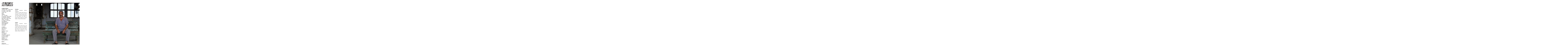

--- FILE ---
content_type: text/html; charset=utf-8
request_url: https://www.jeremieroturier.com/recits-photos/uzbeks/
body_size: 2978
content:
<!doctype html>
<html lang='en-us'>
<head>
<meta charset='utf-8'>
<title>Uzbeks : JEREMIE ROTURIER</title>

<link rel='alternate' type='application/rss+xml' title='RSS' href='https://www.jeremieroturier.com/xml/' />
<link rel='stylesheet' href='https://www.jeremieroturier.com/ndxzsite/default/reset.css?v=2.1.6' type='text/css' />
<link rel='stylesheet' href='https://www.jeremieroturier.com/ndxzsite/default/base.css?v=2.1.6' type='text/css' />
<link rel='stylesheet' href='https://www.jeremieroturier.com/ndxzsite/default/style.css?v=2.1.6' type='text/css' />
<style type='text/css'>
#img-container { width: 24973px; }
#img-container .text { float: left; width: 235px; }
#img-container .text p, #img-container .textor p { width: auto; }
#img-container .text2 p { width: auto; }
#img-container .picture { float: left; }
#img-container .captioning { height: 50px; text-align: left; overflow: visible; }
#img-container .captioning .title { margin-top: 3px; text-align: left; }
</style>



</head>
<body class='exhibits section-6 exhibit-41 format-horizontal'>
<div id='index'>
<div class='container'>

<div class='top'><p><a href="/"><img width="185" height="85" src="/files/gimgs/logo_JeremieRoturier_3_small.jpg"><br />
</p></div>
<ul class='section' id='section_1'>
</ul>
<ul class='section' id='section_5'>
<li id='section_title_5'><span id='section_link_5' class='section_title'>COMMISSIONED</span>
<ul>
<li id='exhibit_105' class='exhibit_title'><a href='https://www.jeremieroturier.com/trophees-unfp---prime-video/'>Trophées UNFP - Prime Video</a></li>
<li id='exhibit_102' class='exhibit_title'><a href='https://www.jeremieroturier.com/articles/fc-annecy---kit-launch/'>FC Annecy - Kits Launch</a></li>
<li id='exhibit_101' class='exhibit_title'><a href='https://www.jeremieroturier.com/articles/ligue-2-bkt/'>FC Annecy - 2022 / 2023</a></li>
<li id='exhibit_98' class='exhibit_title'><a href='https://www.jeremieroturier.com/articles/utmb---buff/'>UTMB - Buff</a></li>
<li id='exhibit_97' class='exhibit_title'><a href='https://www.jeremieroturier.com/articles/music-artists/'>Music</a></li>
<li id='exhibit_95' class='exhibit_title'><a href='https://www.jeremieroturier.com/articles/athletes/'>Athletes</a></li>
<li id='exhibit_85' class='exhibit_title'><a href='https://www.jeremieroturier.com/federation-francaise-de-football---coupe-de-france/'>FFF - La Coupe</a></li>
<li id='exhibit_87' class='exhibit_title'><a href='https://www.jeremieroturier.com/mont-blanc-marathon/'>On Running x Jolie Foulée</a></li>
<li id='exhibit_103' class='exhibit_title'><a href='https://www.jeremieroturier.com/articles/distance-x-on-running/'>On Running x Distance</a></li>
<li id='exhibit_104' class='exhibit_title'><a href='https://www.jeremieroturier.com/maxi-race-x-jolie-foulee/'>Maxi Race x Jolie Foulée</a></li>
<li id='exhibit_80' class='exhibit_title'><a href='https://www.jeremieroturier.com/articles/umbro---our-game/'>Umbro - Our Game</a></li>
<li id='exhibit_106' class='exhibit_title'><a href='https://www.jeremieroturier.com/articles/fc-annecy---20212022/'>FC Annecy - 2021/2022</a></li>
<li id='exhibit_66' class='exhibit_title'><a href='https://www.jeremieroturier.com/geo-magazine/'>Geo Magazine</a></li>
<li id='exhibit_75' class='exhibit_title'><a href='https://www.jeremieroturier.com/articles/supersub-la-revue/'>Supersub la revue</a></li>
<li id='exhibit_49' class='exhibit_title'><a href='https://www.jeremieroturier.com/articles/santos-magazine/'>Santos Magazine</a></li>
<li id='exhibit_37' class='exhibit_title'><a href='https://www.jeremieroturier.com/articles/soccer-bible/'>Soccer Bible</a></li>
<li id='exhibit_40' class='exhibit_title'><a href='https://www.jeremieroturier.com/articles/vivre-paris/'>Vivre Paris</a></li>
</ul>
</li>
</ul>
<ul class='section active_section' id='section_6'>
<li id='section_title_6'><span id='section_link_6' class='section_title'><font color="black">STORIES</font></span>
<ul>
<li id='exhibit_60' class='exhibit_title'><a href='https://www.jeremieroturier.com/son-of-a-pitch/'>Son of a Pitch</a></li>
<li id='exhibit_74' class='exhibit_title'><a href='https://www.jeremieroturier.com/game-day/'>Match Day</a></li>
<li id='exhibit_84' class='exhibit_title'><a href='https://www.jeremieroturier.com/recits-photos/le-tour/'>Le Tour</a></li>
<li id='exhibit_71' class='exhibit_title'><a href='https://www.jeremieroturier.com/recits-photos/zero-dark-project/'>Zero Dark Project</a></li>
<li id='exhibit_41' class='exhibit_title active'><a href='https://www.jeremieroturier.com/recits-photos/uzbeks/'>Uzbeks</a></li>
<li id='exhibit_57' class='exhibit_title'><a href='https://www.jeremieroturier.com/pisse-and-love/'>Piss and Love</a></li>
<li id='exhibit_46' class='exhibit_title'><a href='https://www.jeremieroturier.com/recits-photos/los-argeles/'>Los Argelès</a></li>
<li id='exhibit_42' class='exhibit_title'><a href='https://www.jeremieroturier.com/recits-photos/les-vieux-du-stade/'>All eyes on Uzbekistan</a></li>
<li id='exhibit_35' class='exhibit_title'><a href='https://www.jeremieroturier.com/recits-photos/un-match-a-serbe/'>Un match à Serbe</a></li>
<li id='exhibit_34' class='exhibit_title'><a href='https://www.jeremieroturier.com/recits-photos/no-pyro-no-party/'>No pyro no party</a></li>
<li id='exhibit_33' class='exhibit_title'><a href='https://www.jeremieroturier.com/recits-photos/coureurs/'>Coureurs</a></li>
<li id='exhibit_31' class='exhibit_title'><a href='https://www.jeremieroturier.com/bloody-sunday/'>Bloody Sunday</a></li>
<li id='exhibit_83' class='exhibit_title'><a href='https://www.jeremieroturier.com/recits-photos/hackney-wick-fc/'>Hackney Wick FC</a></li>
</ul>
</li>
</ul>
<ul class='section' id='section_14'>
<li><span id='section_title_14' class='section_title'><a href='https://www.jeremieroturier.com/beats/' id='section_link_14'>BEATS</a></span>
<ul>
</ul>
</li>
</ul>
<ul class='section' id='section_9'>
<li id='section_title_9'><span id='section_link_9' class='section_title'>PROJECTS</span>
<ul>
<li id='exhibit_63' class='exhibit_title'><a href='https://www.jeremieroturier.com/projects/football-campagne/'>Football Campagne</a></li>
<li id='exhibit_25' class='exhibit_title'><a href='https://www.jeremieroturier.com/jolie-foulee-2/'>Jolie Foulée</a></li>
<li id='exhibit_32' class='exhibit_title'><a href='https://www.jeremieroturier.com/recits-photos/etoile-filante-ouzbeke/'>Etoile Filante Ouzbeke</a></li>
</ul>
</li>
</ul>
<ul class='section' id='section_3'>
<li><span id='section_title_3' class='section_title'><a href='https://www.jeremieroturier.com/tag/' id='section_link_3'>EXHIBITIONS</a></span>
<ul>
<li id='exhibit_70' class='exhibit_title'><a href='https://www.jeremieroturier.com/articles/la-lucarne-/'>La Lucarne </a></li>
<li id='exhibit_79' class='exhibit_title'><a href='https://www.jeremieroturier.com/tag/great-football-adventures/'>Great Football Adventures</a></li>
</ul>
</li>
</ul>
<ul class='section' id='section_11'>
<li id='section_title_11'><span id='section_link_11' class='section_title'>BOOK</span>
<ul>
<li id='exhibit_92' class='exhibit_title'><a href='https://www.jeremieroturier.com/books/des-foulees/'>Des Foulees</a></li>
</ul>
</li>
</ul>
<ul class='section' id='section_7'>
<li id='section_title_7'><span id='section_link_7' class='section_title'>FILMS</span>
<ul>
<li id='exhibit_88' class='exhibit_title'><a href='https://www.jeremieroturier.com/films/buff/'>Buff</a></li>
<li id='exhibit_69' class='exhibit_title'><a href='https://www.jeremieroturier.com/films/breakin5/'>Breakin5</a></li>
<li id='exhibit_21' class='exhibit_title'><a href='https://www.jeremieroturier.com/paris-xxik-/'>Paris XXIK</a></li>
</ul>
</li>
</ul>
<ul class='section' id='section_8'>
<li><span id='section_title_8' class='section_title'><a href='https://www.jeremieroturier.com/contact/' id='section_link_8'><font color="black">ABOUT</font></a></span>
<ul>
</ul>
</li>
</ul>

<div class='bot'></div>


</div>
</div>

<div id='exhibit'>
<div class='container'>

<div class='top'><!-- --></div>
<!-- text and image -->

<div id='img-container'>
<div class='textor' style='float: left; width: 200px;'>
<div style='margin-right: 10px;'>
<p style="text-align: left;"><br />
<p style="text-align: left;"><br />
<p style="text-align: left;"><br />
<p style="text-align: left;"><br />
<div align="justify"><strong>Ouzbeks</strong><br />
<FONT SIZE=1> <em>Tashkent, Smarakand, Bukhara, Ouzbékistan.</em> </FONT><br />
<FONT SIZE=1> Travailleur, le peuple ouzbek produit ce qui est bon pour le futur de sa patrie. Accueillant, le peuple ouzbek prend à coeur de faire découvrir les richesses de son pays. Attaché à ses valeurs, le peuple Ouzbek perpétue ses propres traditions. Ouzbeks. Et fiers de l’être.  </FONT></div><br />
<p style="text-align: left;"><br />
<div align="justify"><strong>Uzbeks</strong><br />
<FONT SIZE=1> <em>Tashkent, Smarakand, Bukhara, Uzbekistan.</em> </FONT><br />
<FONT SIZE=1> Dedicated, Uzbek people produce what is best for the future of his motherland. Friendly, Uzbek people want to show the best side of his country. With values, Uzbek people perpetuates its own traditions. Uzbeks. And proud of it. </FONT></div>

<p><script><br />
  (function(i,s,o,g,r,a,m){i['GoogleAnalyticsObject']=r;i[r]=i[r]||function(){<br />
  (i[r].q=i[r].q||[]).push(arguments)},i[r].l=1*new Date();a=s.createElement(o),<br />
  m=s.getElementsByTagName(o)[0];a.async=1;a.src=g;m.parentNode.insertBefore(a,m)<br />
  })(window,document,'script','//www.google-analytics.com/analytics.js','ga');</p>

<p>  ga('create', 'UA-72253604-1', 'auto');<br />
  ga('send', 'pageview');</p>

<p></script><br />
</p></div>
</div>
<div class='separator' style='float: left; width: 25px;'>&nbsp;</div>
<div id='node205' class='picture' style='width: 1051px;'>

<div class='captioning text2' style='width: 1051px; height: 18px;'><div style='padding: 0 10px 0 0;'>&nbsp;</div></div>
<div >
<img src='https://www.jeremieroturier.com/files/dimgs/rsz_h700_41_205.jpg' width='1051' height='700' alt='https://www.jeremieroturier.com/files/gimgs/th-41_Ouzbeks_4.jpg' /></div>
</div>
<div class='separator' style='float: left; width: 25px;'>&nbsp;</div><div id='node208' class='picture' style='width: 1051px;'>

<div class='captioning text2' style='width: 1051px; height: 18px;'><div style='padding: 0 10px 0 0;'>&nbsp;</div></div>
<div >
<img src='https://www.jeremieroturier.com/files/dimgs/rsz_h700_41_208.jpg' width='1051' height='700' alt='https://www.jeremieroturier.com/files/gimgs/th-41_Ouzbeks_1.jpg' /></div>
</div>
<div class='separator' style='float: left; width: 25px;'>&nbsp;</div><div id='node210' class='picture' style='width: 1051px;'>

<div class='captioning text2' style='width: 1051px; height: 18px;'><div style='padding: 0 10px 0 0;'>&nbsp;</div></div>
<div >
<img src='https://www.jeremieroturier.com/files/dimgs/rsz_h700_41_210.jpg' width='1051' height='700' alt='https://www.jeremieroturier.com/files/gimgs/th-41_Ouzbeks_7.jpg' /></div>
</div>
<div class='separator' style='float: left; width: 25px;'>&nbsp;</div><div id='node207' class='picture' style='width: 1051px;'>

<div class='captioning text2' style='width: 1051px; height: 18px;'><div style='padding: 0 10px 0 0;'>&nbsp;</div></div>
<div >
<img src='https://www.jeremieroturier.com/files/dimgs/rsz_h700_41_207.jpg' width='1051' height='700' alt='https://www.jeremieroturier.com/files/gimgs/th-41_Ouzbeks_2.jpg' /></div>
</div>
<div class='separator' style='float: left; width: 25px;'>&nbsp;</div><div id='node213' class='picture' style='width: 1051px;'>

<div class='captioning text2' style='width: 1051px; height: 18px;'><div style='padding: 0 10px 0 0;'>&nbsp;</div></div>
<div >
<img src='https://www.jeremieroturier.com/files/dimgs/rsz_h700_41_213.jpg' width='1051' height='700' alt='https://www.jeremieroturier.com/files/gimgs/th-41_Ouzbeks_12.jpg' /></div>
</div>
<div class='separator' style='float: left; width: 25px;'>&nbsp;</div><div id='node204' class='picture' style='width: 1051px;'>

<div class='captioning text2' style='width: 1051px; height: 18px;'><div style='padding: 0 10px 0 0;'>&nbsp;</div></div>
<div >
<img src='https://www.jeremieroturier.com/files/dimgs/rsz_h700_41_204.jpg' width='1051' height='700' alt='https://www.jeremieroturier.com/files/gimgs/th-41_Ouzbeks_5.jpg' /></div>
</div>
<div class='separator' style='float: left; width: 25px;'>&nbsp;</div><div id='node226' class='picture' style='width: 1051px;'>

<div class='captioning text2' style='width: 1051px; height: 18px;'><div style='padding: 0 10px 0 0;'>&nbsp;</div></div>
<div >
<img src='https://www.jeremieroturier.com/files/dimgs/rsz_h700_41_226.jpg' width='1051' height='700' alt='https://www.jeremieroturier.com/files/gimgs/th-41_Ouzbeks_9.jpg' /></div>
</div>
<div class='separator' style='float: left; width: 25px;'>&nbsp;</div><div id='node206' class='picture' style='width: 1051px;'>

<div class='captioning text2' style='width: 1051px; height: 18px;'><div style='padding: 0 10px 0 0;'>&nbsp;</div></div>
<div >
<img src='https://www.jeremieroturier.com/files/dimgs/rsz_h700_41_206.jpg' width='1051' height='700' alt='https://www.jeremieroturier.com/files/gimgs/th-41_Ouzbeks_6.jpg' /></div>
</div>
<div class='separator' style='float: left; width: 25px;'>&nbsp;</div><div id='node209' class='picture' style='width: 1051px;'>

<div class='captioning text2' style='width: 1051px; height: 18px;'><div style='padding: 0 10px 0 0;'>&nbsp;</div></div>
<div >
<img src='https://www.jeremieroturier.com/files/dimgs/rsz_h700_41_209.jpg' width='1051' height='700' alt='https://www.jeremieroturier.com/files/gimgs/th-41_Ouzbeks_3.jpg' /></div>
</div>
<div class='separator' style='float: left; width: 25px;'>&nbsp;</div><div id='node221' class='picture' style='width: 1051px;'>

<div class='captioning text2' style='width: 1051px; height: 18px;'><div style='padding: 0 10px 0 0;'>&nbsp;</div></div>
<div >
<img src='https://www.jeremieroturier.com/files/dimgs/rsz_h700_41_221.jpg' width='1051' height='700' alt='https://www.jeremieroturier.com/files/gimgs/th-41_Ouzbeks_18.jpg' /></div>
</div>
<div class='separator' style='float: left; width: 25px;'>&nbsp;</div><div id='node211' class='picture' style='width: 1051px;'>

<div class='captioning text2' style='width: 1051px; height: 18px;'><div style='padding: 0 10px 0 0;'>&nbsp;</div></div>
<div >
<img src='https://www.jeremieroturier.com/files/dimgs/rsz_h700_41_211.jpg' width='1051' height='700' alt='https://www.jeremieroturier.com/files/gimgs/th-41_Ouzbeks_10.jpg' /></div>
</div>
<div class='separator' style='float: left; width: 25px;'>&nbsp;</div><div id='node215' class='picture' style='width: 1051px;'>

<div class='captioning text2' style='width: 1051px; height: 18px;'><div style='padding: 0 10px 0 0;'>&nbsp;</div></div>
<div >
<img src='https://www.jeremieroturier.com/files/dimgs/rsz_h700_41_215.jpg' width='1051' height='700' alt='https://www.jeremieroturier.com/files/gimgs/th-41_Ouzbeks_13.jpg' /></div>
</div>
<div class='separator' style='float: left; width: 25px;'>&nbsp;</div><div id='node212' class='picture' style='width: 1051px;'>

<div class='captioning text2' style='width: 1051px; height: 18px;'><div style='padding: 0 10px 0 0;'>&nbsp;</div></div>
<div >
<img src='https://www.jeremieroturier.com/files/dimgs/rsz_h700_41_212.jpg' width='1051' height='700' alt='https://www.jeremieroturier.com/files/gimgs/th-41_Ouzbeks_8.jpg' /></div>
</div>
<div class='separator' style='float: left; width: 25px;'>&nbsp;</div><div id='node218' class='picture' style='width: 1051px;'>

<div class='captioning text2' style='width: 1051px; height: 18px;'><div style='padding: 0 10px 0 0;'>&nbsp;</div></div>
<div >
<img src='https://www.jeremieroturier.com/files/dimgs/rsz_h700_41_218.jpg' width='1051' height='700' alt='https://www.jeremieroturier.com/files/gimgs/th-41_Ouzbeks_16.jpg' /></div>
</div>
<div class='separator' style='float: left; width: 25px;'>&nbsp;</div><div id='node216' class='picture' style='width: 1051px;'>

<div class='captioning text2' style='width: 1051px; height: 18px;'><div style='padding: 0 10px 0 0;'>&nbsp;</div></div>
<div >
<img src='https://www.jeremieroturier.com/files/dimgs/rsz_h700_41_216.jpg' width='1051' height='700' alt='https://www.jeremieroturier.com/files/gimgs/th-41_Ouzbeks_14.jpg' /></div>
</div>
<div class='separator' style='float: left; width: 25px;'>&nbsp;</div><div id='node219' class='picture' style='width: 1051px;'>

<div class='captioning text2' style='width: 1051px; height: 18px;'><div style='padding: 0 10px 0 0;'>&nbsp;</div></div>
<div >
<img src='https://www.jeremieroturier.com/files/dimgs/rsz_h700_41_219.jpg' width='1051' height='700' alt='https://www.jeremieroturier.com/files/gimgs/th-41_Ouzbeks_15.jpg' /></div>
</div>
<div class='separator' style='float: left; width: 25px;'>&nbsp;</div><div id='node217' class='picture' style='width: 1051px;'>

<div class='captioning text2' style='width: 1051px; height: 18px;'><div style='padding: 0 10px 0 0;'>&nbsp;</div></div>
<div >
<img src='https://www.jeremieroturier.com/files/dimgs/rsz_h700_41_217.jpg' width='1051' height='700' alt='https://www.jeremieroturier.com/files/gimgs/th-41_Ouzbeks_17.jpg' /></div>
</div>
<div class='separator' style='float: left; width: 25px;'>&nbsp;</div><div id='node214' class='picture' style='width: 1051px;'>

<div class='captioning text2' style='width: 1051px; height: 18px;'><div style='padding: 0 10px 0 0;'>&nbsp;</div></div>
<div >
<img src='https://www.jeremieroturier.com/files/dimgs/rsz_h700_41_214.jpg' width='1051' height='700' alt='https://www.jeremieroturier.com/files/gimgs/th-41_Ouzbeks_11.jpg' /></div>
</div>
<div class='separator' style='float: left; width: 25px;'>&nbsp;</div><div id='node220' class='picture' style='width: 1051px;'>

<div class='captioning text2' style='width: 1051px; height: 18px;'><div style='padding: 0 10px 0 0;'>&nbsp;</div></div>
<div >
<img src='https://www.jeremieroturier.com/files/dimgs/rsz_h700_41_220.jpg' width='1051' height='700' alt='https://www.jeremieroturier.com/files/gimgs/th-41_Ouzbeks_19.jpg' /></div>
</div>
<div class='separator' style='float: left; width: 25px;'>&nbsp;</div><div id='node222' class='picture' style='width: 1051px;'>

<div class='captioning text2' style='width: 1051px; height: 18px;'><div style='padding: 0 10px 0 0;'>&nbsp;</div></div>
<div >
<img src='https://www.jeremieroturier.com/files/dimgs/rsz_h700_41_222.jpg' width='1051' height='700' alt='https://www.jeremieroturier.com/files/gimgs/th-41_Ouzbeks_20.jpg' /></div>
</div>
<div class='separator' style='float: left; width: 25px;'>&nbsp;</div><div id='node224' class='picture' style='width: 1051px;'>

<div class='captioning text2' style='width: 1051px; height: 18px;'><div style='padding: 0 10px 0 0;'>&nbsp;</div></div>
<div >
<img src='https://www.jeremieroturier.com/files/dimgs/rsz_h700_41_224.jpg' width='1051' height='700' alt='https://www.jeremieroturier.com/files/gimgs/th-41_Ouzbeks_21.jpg' /></div>
</div>
<div class='separator' style='float: left; width: 25px;'>&nbsp;</div><div id='node225' class='picture' style='width: 1051px;'>

<div class='captioning text2' style='width: 1051px; height: 18px;'><div style='padding: 0 10px 0 0;'>&nbsp;</div></div>
<div >
<img src='https://www.jeremieroturier.com/files/dimgs/rsz_h700_41_225.jpg' width='1051' height='700' alt='https://www.jeremieroturier.com/files/gimgs/th-41_Ouzbeks_23.jpg' /></div>
</div>
<div class='separator' style='float: left; width: 25px;'>&nbsp;</div><div id='node223' class='picture' style='width: 1051px;'>

<div class='captioning text2' style='width: 1051px; height: 18px;'><div style='padding: 0 10px 0 0;'>&nbsp;</div></div>
<div >
<img src='https://www.jeremieroturier.com/files/dimgs/rsz_h700_41_223.jpg' width='1051' height='700' alt='https://www.jeremieroturier.com/files/gimgs/th-41_Ouzbeks_22.jpg' /></div>
</div>
<div class='separator' style='float: left; width: 25px;'>&nbsp;</div><div style='clear: left;'><!-- --></div></div>

<!-- end text and image -->

</div>
</div>


</body>
</html>